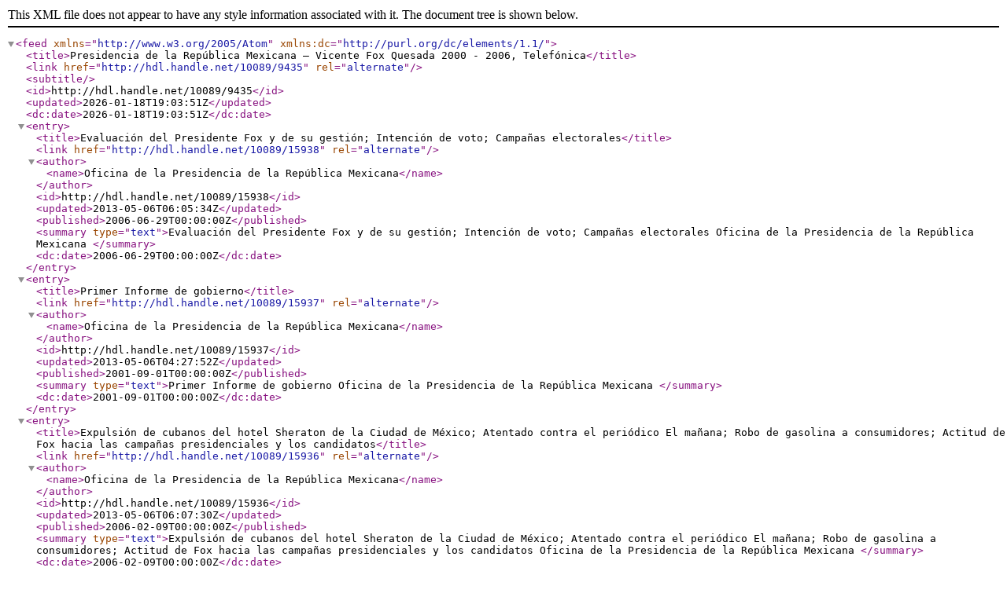

--- FILE ---
content_type: text/xml;charset=utf-8
request_url: http://datos.cide.edu/feed/atom_1.0/10089/9435
body_size: 3080
content:
<?xml version="1.0" encoding="UTF-8"?>
<feed xmlns="http://www.w3.org/2005/Atom" xmlns:dc="http://purl.org/dc/elements/1.1/">
<title>Presidencia de la República Mexicana – Vicente Fox Quesada 2000 - 2006, Telefónica</title>
<link href="http://hdl.handle.net/10089/9435" rel="alternate"/>
<subtitle/>
<id>http://hdl.handle.net/10089/9435</id>
<updated>2026-01-18T19:03:51Z</updated>
<dc:date>2026-01-18T19:03:51Z</dc:date>
<entry>
<title>Evaluación del Presidente Fox y de su gestión; Intención de voto; Campañas electorales</title>
<link href="http://hdl.handle.net/10089/15938" rel="alternate"/>
<author>
<name>Oficina de la Presidencia de la República Mexicana</name>
</author>
<id>http://hdl.handle.net/10089/15938</id>
<updated>2013-05-06T06:05:34Z</updated>
<published>2006-06-29T00:00:00Z</published>
<summary type="text">Evaluación del Presidente Fox y de su gestión; Intención de voto; Campañas electorales
Oficina de la Presidencia de la República Mexicana
</summary>
<dc:date>2006-06-29T00:00:00Z</dc:date>
</entry>
<entry>
<title>Primer Informe de gobierno</title>
<link href="http://hdl.handle.net/10089/15937" rel="alternate"/>
<author>
<name>Oficina de la Presidencia de la República Mexicana</name>
</author>
<id>http://hdl.handle.net/10089/15937</id>
<updated>2013-05-06T04:27:52Z</updated>
<published>2001-09-01T00:00:00Z</published>
<summary type="text">Primer Informe de gobierno
Oficina de la Presidencia de la República Mexicana
</summary>
<dc:date>2001-09-01T00:00:00Z</dc:date>
</entry>
<entry>
<title>Expulsión de cubanos del hotel Sheraton de la Ciudad de México; Atentado contra el periódico El mañana; Robo de gasolina a consumidores; Actitud de Fox hacia las campañas presidenciales y los candidatos</title>
<link href="http://hdl.handle.net/10089/15936" rel="alternate"/>
<author>
<name>Oficina de la Presidencia de la República Mexicana</name>
</author>
<id>http://hdl.handle.net/10089/15936</id>
<updated>2013-05-06T06:07:30Z</updated>
<published>2006-02-09T00:00:00Z</published>
<summary type="text">Expulsión de cubanos del hotel Sheraton de la Ciudad de México; Atentado contra el periódico El mañana; Robo de gasolina a consumidores; Actitud de Fox hacia las campañas presidenciales y los candidatos
Oficina de la Presidencia de la República Mexicana
</summary>
<dc:date>2006-02-09T00:00:00Z</dc:date>
</entry>
<entry>
<title>Movimiento del Frente Zapatista; Ejército Zapatista de Liberación Nacional (EZLN); Comisión de Concordia y Pacificación (COCOPA)</title>
<link href="http://hdl.handle.net/10089/15935" rel="alternate"/>
<author>
<name>Oficina de la Presidencia de la República Mexicana</name>
</author>
<id>http://hdl.handle.net/10089/15935</id>
<updated>2013-05-06T04:27:50Z</updated>
<published>2001-03-24T00:00:00Z</published>
<summary type="text">Movimiento del Frente Zapatista; Ejército Zapatista de Liberación Nacional (EZLN); Comisión de Concordia y Pacificación (COCOPA)
Oficina de la Presidencia de la República Mexicana
</summary>
<dc:date>2001-03-24T00:00:00Z</dc:date>
</entry>
</feed>
